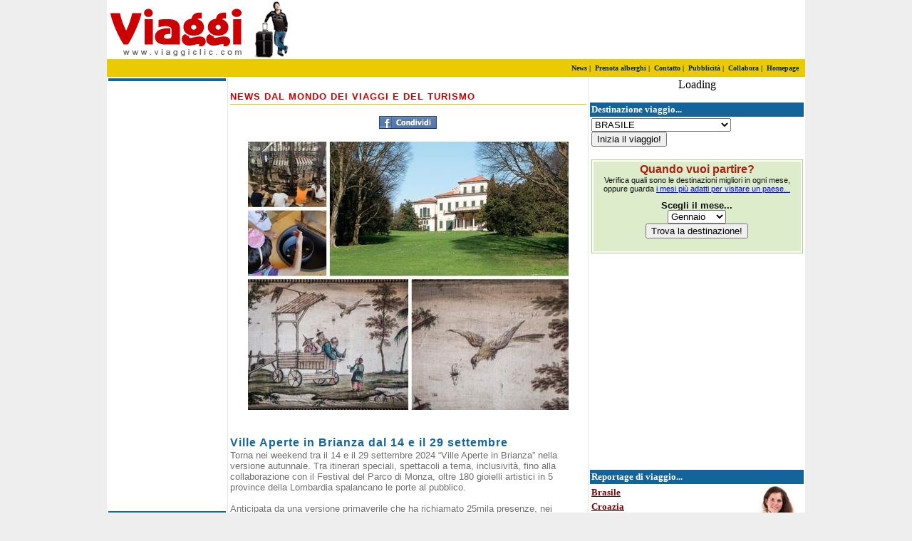

--- FILE ---
content_type: text/html; charset=iso-8859-1
request_url: https://www.viaggiclic.com/news_articolo.lasso?code=2024062112274161625640
body_size: 37628
content:

<html>
<head>
<link rel="stylesheet" href="/css/stili.css" type="text/css">
<title>Ville Aperte in Brianza dal 14 e il 29 settembre- News su Viaggiclic.com</title>
<META  name="description"  content="">
<link rel="alternate" media="only screen and (max-width: 640px)" href="http://m.viaggiclic.com/news/detail/?code=2024062112274161625640" />



<script type="text/javascript">
<!--
function popup(url,width,height,resize,status,scroll) {
	searchWin = window.open(url, '', 'resizable='+resize+',width='+width+',height='+height+',status='+status+',scrollbars='+scroll+',toolbar=0');
	}
//-->
</script>



<!-- Google tag (gtag.js) -->
<script async src="https://www.googletagmanager.com/gtag/js?id=G-PBJN0TENMC"></script>
<script>
  window.dataLayer = window.dataLayer || [];
  function gtag(){dataLayer.push(arguments);}
  gtag('js', new Date());

  gtag('config', 'G-PBJN0TENMC');
</script>

<script async src="https://pagead2.googlesyndication.com/pagead/js/adsbygoogle.js"></script>
<script>
     (adsbygoogle = window.adsbygoogle || []).push({
          google_ad_client: "ca-pub-8321898425672450",
          enable_page_level_ads: true
     });
</script>
</head>
<BODY BGCOLOR="#FFFFFF" LEFTMARGIN="0" TOPMARGIN="5" MARGINWIDTH="0" MARGINHEIGHT="0" TEXT="#000000" LINK="#000066" ALINK="#000066" VLINK="#000066" >
<script type="text/javascript">
window.google_analytics_uacct = "UA-2765216-10";
</script>
<center>

<table border="0" width="980" cellspacing="0" cellpadding="1" bgcolor="#FFFFFF">
<tr><td align="left" valign="bottom" width="305">
<a href="/"><img src="/immagini/logo_viaggiclic.gif" alt="www.viaggiclic.com" width="301" height="81" hspace="0" vspace="0" border="0" align="bottom"></a>
</td><td align="right" valign="middle" width="520">

<script async src="https://pagead2.googlesyndication.com/pagead/js/adsbygoogle.js"></script>
<!-- clic_viaggi 468x60, header -->
<ins class="adsbygoogle"
     style="display:inline-block;width:468px;height:60px"
     data-ad-client="ca-pub-8321898425672450"
     data-ad-slot="7980209098"></ins>
<script>
(adsbygoogle = window.adsbygoogle || []).push({});
</script>

</td></tr>
</table>

<table border="0" width="980" cellspacing="0" cellpadding="3" bgcolor="#FFFFFF">
<tr><td align="right" valign="middle" colspan="2" bgcolor="#eaca00" height="25">
<font class="menu_top">
<a href="/news.lasso" class="menu_top">News</a> |&nbsp;
<a href="/hotel/" class="menu_top" target="_blank">Prenota alberghi</a> |&nbsp;
<!-- 
<a href="/organizza_viaggio.lasso" class="menu_top">Organizza il tuo viaggio</a> |&nbsp;

<a href="/links.lasso" class="menu_top">Links</a> |&nbsp; 

<a href="javascript:popup('/contatto/contatto.lasso?origine=menu', 510, 450, 'no', 'no', 'no')"  class="menu_top">Contatto</a>
 -->
 
 <a href="mailto:redazione@golem100.com?subject=Contatto da viaggiClic" class="menu_top">Contatto</a>
 
 |&nbsp;
<a href="http://www.golem100.com/pubblicita.lasso?code=2009122415181813433581" class="menu_top" target="_blank">Pubblicit&agrave;</a> |&nbsp;
<a href="/collabora.lasso" class="menu_top">Collabora</a> |&nbsp;
<a href="/" class="menu_top">Homepage</a> &nbsp;</font>
</td></tr>
</table>
<table border="0" width="980" cellspacing="0" cellpadding="2" bgcolor="#FFFFFF">

<tr><td align="center" valign="top" width="180">


<p>
<table width="100%" align="center" cellpadding="2" cellspacing="0">
<tr><td bgcolor="#14649b" colspan="2">
<font class="titolo_banda_menu"></font>

</td></tr>
<tr><td align="left" valign="top">

<script async src="https://pagead2.googlesyndication.com/pagead/js/adsbygoogle.js"></script>
<!-- clic_viaggi 160x600 -->
<ins class="adsbygoogle"
     style="display:inline-block;width:160px;height:600px"
     data-ad-client="ca-pub-8321898425672450"
     data-ad-slot="5379587172"></ins>
<script>
(adsbygoogle = window.adsbygoogle || []).push({});
</script>
</div>



</td></tr></table>
<table width="100%" align="center" cellpadding="2" cellspacing="0">
<tr><td bgcolor="#14649b" colspan="2"><font class="titolo_banda_menu">NEWS VIAGGI</font>
</td></tr>
<tr><td align="left" valign="top">






<a href="news_articolo.lasso?code=2024120311004866968073"  class="news_titolino_home">Eventi invernali in Val d&#39;Ega in Trentino Alto Adige</a><br>
 <a href="news_articolo.lasso?code=2024120311004866968073" class="news_data_leggi"><b>Leggi la notizia...</b></a></font>

<br><br>





<a href="news_articolo.lasso?code=2024100812464844015520"  class="news_titolino_home">Halloween 2024 nei Castelli tra Parma, Piacenza e Reggio Emilia</a><br>
 <a href="news_articolo.lasso?code=2024100812464844015520" class="news_data_leggi"><b>Leggi la notizia...</b></a></font>

<br><br>





<a href="news_articolo.lasso?code=2024100211523273766439"  class="news_titolino_home">Dolomiti in autunno tante attivit&#224; gratuite</a><br>
 <a href="news_articolo.lasso?code=2024100211523273766439" class="news_data_leggi"><b>Leggi la notizia...</b></a></font>

<br><br>





<a href="news_articolo.lasso?code=2024062112274161625640"  class="news_titolino_home">Ville Aperte in Brianza dal 14 e il 29 settembre</a><br>
 <a href="news_articolo.lasso?code=2024062112274161625640" class="news_data_leggi"><b>Leggi la notizia...</b></a></font>

<br><br>





<a href="news_articolo.lasso?code=2024061209462531416363"  class="news_titolino_home">Val d’Ega cosa fare ed escursioni 2024</a><br>
 <a href="news_articolo.lasso?code=2024061209462531416363" class="news_data_leggi"><b>Leggi la notizia...</b></a></font>

<br><br>





<a href="news_articolo.lasso?code=2024031911255767680608"  class="news_titolino_home">Istria a Pasqua: tanti eventi dalle citt&#224; costiere al magnifico entroterra</a><br>
 <a href="news_articolo.lasso?code=2024031911255767680608" class="news_data_leggi"><b>Leggi la notizia...</b></a></font>

<br><br>





<a href="news_articolo.lasso?code=2024031911135287952006"  class="news_titolino_home">Parma meta del cicloturismo, Granfondo 27-28 aprile 2024, occasione per sperimentare i tanti e variegati percorsi su 2 ruote</a><br>
 <a href="news_articolo.lasso?code=2024031911135287952006" class="news_data_leggi"><b>Leggi la notizia...</b></a></font>

<br><br>





<a href="news_articolo.lasso?code=2023120610093668805964"  class="news_titolino_home">Mercatini di Natale nel mondo, dalle capitali europee fino al mare di Cuba</a><br>
 <a href="news_articolo.lasso?code=2023120610093668805964" class="news_data_leggi"><b>Leggi la notizia...</b></a></font>

<br><br>





<a href="news_articolo.lasso?code=2023042611393526564897"  class="news_titolino_home">Dalla montagna al mare... in bicicletta! Alla scoperta della natura e di scorci inaspettati</a><br>
 <a href="news_articolo.lasso?code=2023042611393526564897" class="news_data_leggi"><b>Leggi la notizia...</b></a></font>

<br><br>





<a href="news_articolo.lasso?code=2023042011182564311754"  class="news_titolino_home">I Frutti del Castello - Castello di Paderna a Pontenure (PC) a maggio</a><br>
 <a href="news_articolo.lasso?code=2023042011182564311754" class="news_data_leggi"><b>Leggi la notizia...</b></a></font>

<br><br>




</td></tr>
<tr><td align="right" valign="top">
<hr size="1">
<a href="news.lasso" class="news_data_leggi"><b>Tutte le notizie...</b></a>
<hr size="1">
</td></tr></table>

</td><td align="center" valign="top" width="550" class="filo_body">


<!-- body -->

<div id="cse" style="width:100%;"></div>

<script type="text/javascript">
if (screen.width <= 699) {
document.location = "http://m.viaggiclic.com/news/detail/?code=2024062112274161625640";
}
</script>






<br>
<div class="div_articolo">



<div class="banda_tit_pagina"><FONT class="news_titolo_detail">NEWS DAL MONDO DEI VIAGGI E DEL TURISMO</font></div>
</p>



<center><a href="http://www.golem100.com/fb/redir.lasso?fbpage=http%3a%2f%2fwww.viaggiclic.com%2fnews_articolo.lasso%3fcode%3d2024062112274161625640"  target="_blank" rel="nofollow"><img src="http://www.golem100.com/immagini/bottone_condividi_fb.jpg" border="0"></a></center>
<br>


<center><img src="/immagini/immagini_cms/2024062112274161625640_1.jpeg" border="0"></center><br><br>



<Font  class="news_titolino">Ville Aperte in Brianza dal 14 e il 29 settembre</font><br>


<font class="news_testo">






Torna nei weekend tra il 14 e il 29 settembre 2024 “Ville Aperte in Brianza” nella versione autunnale. Tra itinerari speciali, spettacoli a tema, inclusivit&#224;, fino alla collaborazione  con il Festival del Parco di Monza, oltre 180 gioielli artistici in 5 province della Lombardia spalancano le porte al pubblico.<br /><br />Anticipata da una versione primaverile che ha richiamato 25mila presenze, nei weekend dal 14 al 29 settembre 2024 torna l’edizione d’Autunno di “Ville Aperte in Brianza”, ancora pi&#249; ricca di proposte, sorprese, nuove esperienze artistiche, coinvolgendo oltre 180 beni, 85 partner (tra pubblici e privati) e 5 province lombarde: Monza e Brianza, Citt&#224; Metropolitana di Milano, Lecco, Como e Varese. “Trame di bellezza” &#232; il leit motiv di quest’anno: protagoniste non solo le “ville di delizia” - le dimore di pregio costruite dal XVI al XIX secolo dalle famiglie nobiliari milanesi che in Brianza trascorrevano periodi di vacanza dedicandosi ad attivit&#224; di svago - ma anche tutto quanto le circonda, musei, edifici religiosi, vie d’acqua, parchi, autentiche opere d’arte industriali, piccoli borghi e tanti altri siti culturali ricchi di bellezze nascoste. Molteplici gli eventi proposti nell’edizione autunnale.<br /><br />Come “700 Marco Polo”: in occasione delle celebrazioni dei 700 anni dalla morte di Marco Polo, la Provincia MB promuove attivit&#224; dedicate ai temi della scoperta, del nuovo, all’incontro con l’Oriente, con laboratori educativi-didattici per bambini e famiglie. Inoltre, speciali visite ed eventi dedicati alle mode e tradizioni della Cina, dallo stile dell’oggettistica e arredo nelle ville di delizia, ma anche al ruolo che ebbe l’importazione del baco da seta nell’attivit&#224; contadina nel territorio brianzolo. <br />Proposti anche speciali itinerari tra storia, natura e arte tra le ville di delizia a cura delle associazioni di guide turistiche abilitate. Con l’Associazione Cammino di Sant’Agostino si percorrer&#224; una tratta lecchese del “Fiore della Rosa”, parte dell’intero Cammino; inoltre, un itinerario in bicicletta permetter&#224; di ammirare la bellezza dei paesaggi lacustri e della biodiversit&#224;, “vedute” che saranno esposte in una mostra dedicata ai paesaggi dipinti dai coniugi Federico e Carolina Lose nel corso di un viaggio in Brianza nei primi dell’Ottocento. <br /><br />“Ville aperte in Brianza” &#232; anche ville accessibili e sar&#224; riproposto il progetto Senso Comune dove a fare da guide saranno alcune persone diversamente abili, che illustreranno le bellezze di ville e palazzi. Infine, l’edizione autunnale vedr&#224; ancora una volta la collaborazione con il “Festival del Parco di Monza” con una serie di iniziative dedicate all’ecosostenibilit&#224;, all’architettura del paesaggio, insieme a visite guidate alle ville di delizia all’interno del Parco, itinerari storici dalla citt&#224; al parco e itinerari naturalistici, insieme ad attivit&#224; per bambini per sensibilizzarli alla tutela dell’ambiente. E poi ancora tante altre novit&#224;.<br /><br />Il costo del biglietto &#232; di 5 euro a persona, con eccezioni e sconti in base ai singoli beni.




<br><br>
 
 
<font class="news_testo">


 
Fonte: 
<a href="http://www.villeaperte.info" target="_blank" class="news_testo">Per info: Ville aperte</a><p>
 </font>
 
<font class="news_data_leggi">notizia del 21.06.2024</font>














<hr size="1">

</font>
</div>
<p align="right">
<b><a href="news.lasso" class="news_continua">Tutte le notizie -&gt;</a></b> &nbsp; &nbsp; 
</p>
<br><br>







</td><td align="center" valign="top" width="250">

<div id="cse-search-form" style="width: 100%;">Loading</div>
<script src="//www.google.com/jsapi" type="text/javascript"></script>
<script type="text/javascript"> 
  google.load('search', '1', {language : 'it'});
  google.setOnLoadCallback(function() {
    var customSearchControl = new google.search.CustomSearchControl('010092895442328392833:WMX-943482219');
    customSearchControl.setResultSetSize(google.search.Search.LARGE_RESULTSET);
    var options = new google.search.DrawOptions();
    options.setSearchFormRoot('cse-search-form');
    customSearchControl.draw('cse', options);
  }, true);
</script>
<link rel="stylesheet" href="//www.google.com/cse/style/look/default.css" type="text/css" />
<style type="text/css">
  .gsc-control-cse {
    font-family: Arial, sans-serif;
    border-color: #FFFFFF;
    background-color: #FFFFFF;
  }
  input.gsc-input {
    border-color: #BCCDF0;
  }
  input.gsc-search-button {
    border-color: #CECECE;
    background-color: #E9E9E9;
  }
  .gsc-tabHeader.gsc-tabhInactive {
    border-color: #E9E9E9;
    background-color: #E9E9E9;
  }
  .gsc-tabHeader.gsc-tabhActive {
    border-top-color: #FF9900;
    border-left-color: #E9E9E9;
    border-right-color: #E9E9E9;
    background-color: #FFFFFF;
  }
  .gsc-tabsArea {
    border-color: #E9E9E9;
  }
  .gsc-webResult.gsc-result,
  .gsc-results .gsc-imageResult {
    border-color: #FFFFFF;
    background-color: #FFFFFF;
  }
  .gsc-webResult.gsc-result:hover,
  .gsc-imageResult:hover {
    border-color: #FFFFFF;
    background-color: #FFFFFF;
  }
  .gs-webResult.gs-result a.gs-title:link,
  .gs-webResult.gs-result a.gs-title:link b,
  .gs-imageResult a.gs-title:link,
  .gs-imageResult a.gs-title:link b {
    color: #0000CC;
  }
  .gs-webResult.gs-result a.gs-title:visited,
  .gs-webResult.gs-result a.gs-title:visited b,
  .gs-imageResult a.gs-title:visited,
  .gs-imageResult a.gs-title:visited b {
    color: #0000CC;
  }
  .gs-webResult.gs-result a.gs-title:hover,
  .gs-webResult.gs-result a.gs-title:hover b,
  .gs-imageResult a.gs-title:hover,
  .gs-imageResult a.gs-title:hover b {
    color: #0000CC;
  }
  .gs-webResult.gs-result a.gs-title:active,
  .gs-webResult.gs-result a.gs-title:active b,
  .gs-imageResult a.gs-title:active,
  .gs-imageResult a.gs-title:active b {
    color: #0000CC;
  }
  .gsc-cursor-page {
    color: #0000CC;
  }
  a.gsc-trailing-more-results:link {
    color: #0000CC;
  }
  .gs-webResult .gs-snippet,
  .gs-imageResult .gs-snippet {
    color: #000000;
  }
  .gs-webResult div.gs-visibleUrl,
  .gs-imageResult div.gs-visibleUrl {
    color: #008000;
  }
  .gs-webResult div.gs-visibleUrl-short {
    color: #008000;
  }
  .gs-webResult div.gs-visibleUrl-short {
    display: none;
  }
  .gs-webResult div.gs-visibleUrl-long {
    display: block;
  }
  .gsc-cursor-box {
    border-color: #FFFFFF;
  }
  .gsc-results .gsc-cursor-box .gsc-cursor-page {
    border-color: #E9E9E9;
    background-color: #FFFFFF;
    color: #0000CC;
  }
  .gsc-results .gsc-cursor-box .gsc-cursor-current-page {
    border-color: #FF9900;
    background-color: #FFFFFF;
    color: #0000CC;
  }
  .gs-promotion {
    border-color: #336699;
    background-color: #FFFFFF;
  }
  .gs-promotion a.gs-title:link,
  .gs-promotion a.gs-title:link *,
  .gs-promotion .gs-snippet a:link {
    color: #0000CC;
  }
  .gs-promotion a.gs-title:visited,
  .gs-promotion a.gs-title:visited *,
  .gs-promotion .gs-snippet a:visited {
    color: #0000CC;
  }
  .gs-promotion a.gs-title:hover,
  .gs-promotion a.gs-title:hover *,
  .gs-promotion .gs-snippet a:hover {
    color: #0000CC;
  }
  .gs-promotion a.gs-title:active,
  .gs-promotion a.gs-title:active *,
  .gs-promotion .gs-snippet a:active {
    color: #0000CC;
  }
  .gs-promotion .gs-snippet,
  .gs-promotion .gs-title .gs-promotion-title-right,
  .gs-promotion .gs-title .gs-promotion-title-right *  {
    color: #000000;
  }
  .gs-promotion .gs-visibleUrl,
  .gs-promotion .gs-visibleUrl-short {
    color: #008000;
  }
</style>


<p>


<table width="100%" align="center" cellpadding="2" cellspacing="0">
<tr><td bgcolor="#14649b" colspan="2"><font class="titolo_banda_menu">Destinazione viaggio...</font>
</td></tr>
<tr><td align="left" valign="top">
<form method=post action="viaggio.lasso">
<select name="dest">





<option value="nazione_Brasile">BRASILE




<option value="Amazzonia">Amazzonia

<option value="Brasilia">Brasilia

<option value="Fortaleza">Fortaleza

<option value="Jaboticabal">Jaboticabal

<option value="Recife">Recife

<option value="Rio%20de%20Janeiro">Rio de Janeiro

<option value="Salvador%20de%20Bahia">Salvador de Bahia

<option value="San%20Paolo">San Paolo

<option>


<option value="nazione_Croazia">CROAZIA




<option value="Isola%20di%20Krk,%20Veglia">Isola di Krk, Veglia

<option value="Supetar,%20Isola%20di%20Brac,%20Brazza">Supetar, Isola di Brac, Brazza

<option>


<option value="nazione_Egitto">EGITTO




<option value="Berenice">Berenice

<option value="Hurghada">Hurghada

<option value="Marsa%20Alam">Marsa Alam

<option value="Marsa%20Matruh">Marsa Matruh

<option value="Sharm%20el-Sheikh">Sharm el-Sheikh

<option value="Taba">Taba

<option>


<option value="nazione_Francia">FRANCIA




<option value="Aigues-Mortes">Aigues-Mortes

<option value="Aix-en-Provence">Aix-en-Provence

<option value="Ajaccio">Ajaccio

<option value="Albi">Albi

<option value="Alsazia">Alsazia

<option value="Annecy">Annecy

<option value="Antibes">Antibes

<option value="Arles">Arles

<option value="Arras">Arras

<option value="Auvergne">Auvergne

<option value="Auxerre">Auxerre

<option value="Avignone">Avignone

<option value="Bergerac">Bergerac

<option value="Biarritz">Biarritz

<option value="Bordeaux">Bordeaux

<option value="Borgogna">Borgogna

<option value="Bourg-en-Bresse">Bourg-en-Bresse

<option value="Bourges">Bourges

<option value="Bretagna">Bretagna

<option value="Camargue">Camargue

<option value="Cannes">Cannes

<option value="Carcassonne">Carcassonne

<option value="Castelli%20della%20Loira">Castelli della Loira

<option value="Chartres,%20Notre%20Dame">Chartres, Notre Dame

<option value="Clermont%20Ferrand">Clermont Ferrand

<option value="Colmar">Colmar

<option value="Digione">Digione

<option value="Dune%20di%20Pilat">Dune di Pilat

<option value="Eze">Eze

<option value="Fontainebleau">Fontainebleau

<option value="Grasse">Grasse

<option value="Languedoc-Roussillon">Languedoc-Roussillon

<option value="Le%20Puy-en-Velay">Le Puy-en-Velay

<option value="Les%20Baux-de-Provence">Les Baux-de-Provence

<option value="Les%20Saintes%20Maries%20de%20la%20Mer">Les Saintes Maries de la Mer

<option value="Lille">Lille

<option value="Lione">Lione

<option value="Lourdes">Lourdes

<option value="Macon">Macon

<option value="Marsiglia">Marsiglia

<option value="Mentone">Mentone

<option value="Monaco,%20Monte%20Carlo">Monaco, Monte Carlo

<option value="Montpellier">Montpellier

<option value="Moulins,%20Allier">Moulins, Allier

<option value="Nimes">Nimes

<option value="Nizza">Nizza

<option value="Normandia">Normandia

<option value="Obernai">Obernai

<option value="Orange">Orange

<option value="Paray-le-Monial">Paray-le-Monial

<option value="Parigi">Parigi

<option value="Pau">Pau

<option value="Pont%20du%20Gard">Pont du Gard

<option value="Porquerolles">Porquerolles

<option value="Port-Cros">Port-Cros

<option value="Provenza">Provenza

<option value="Reims">Reims

<option value="Riquewihr">Riquewihr

<option value="Rocamadour">Rocamadour

<option value="Saint%20Paul%20De%20Vence">Saint Paul De Vence

<option value="Saint%20Tropez">Saint Tropez

<option value="Saint-Emilion">Saint-Emilion

<option value="Saint-Etienne">Saint-Etienne

<option value="Sarlat">Sarlat

<option value="Strasburgo">Strasburgo

<option value="Thoronet">Thoronet

<option value="Tours">Tours

<option value="Valbonne">Valbonne

<option value="Valle%20della%20Loira">Valle della Loira

<option value="Vence">Vence

<option value="Verdun">Verdun

<option value="Versailles">Versailles

<option value="Vichy">Vichy

<option>


<option value="nazione_Germania">GERMANIA




<option value="Berlino">Berlino

<option value="Friburgo">Friburgo

<option value="Monaco%20di%20Baviera">Monaco di Baviera

<option>


<option value="nazione_Grecia">GRECIA




<option value="Atene">Atene

<option value="Corf%F9">Corf&#249;

<option value="Corf%F9,%20Isole%20Diapontie">Corf&#249;, Isole Diapontie

<option value="Fira,%20Santorini">Fira, Santorini

<option value="Mykonos">Mykonos

<option value="Salonicco">Salonicco

<option value="Skiathos">Skiathos

<option>


<option value="nazione_Irlanda">IRLANDA




<option value="Cahir">Cahir

<option value="Cliffs%20of%20Moher">Cliffs of Moher

<option value="Dublino">Dublino

<option value="Galway">Galway

<option value="Isole%20Aran">Isole Aran

<option value="Penisola%20di%20Dingle">Penisola di Dingle

<option value="Ring%20of%20Kerry">Ring of Kerry

<option value="Trim">Trim

<option>


<option value="nazione_Italia">ITALIA




<option value="Abetone">Abetone

<option value="Adamello%20Ski">Adamello Ski

<option value="Alassio">Alassio

<option value="Amalfi">Amalfi

<option value="Andes">Andes

<option value="Assisi">Assisi

<option value="Bressanone">Bressanone

<option value="Candelo">Candelo

<option value="Capri">Capri

<option value="Caulonia">Caulonia

<option value="Firenze">Firenze

<option value="Fontecchio">Fontecchio

<option value="Genova">Genova

<option value="Lecce">Lecce

<option value="Lucca">Lucca

<option value="Mammola">Mammola

<option value="Marciana%20Marina">Marciana Marina

<option value="Milano">Milano

<option value="Montalcino">Montalcino

<option value="Monterosa%20Ski">Monterosa Ski

<option value="Napoli">Napoli

<option value="Nard%F2">Nard&#242;

<option value="Oltrepo%20Pavese">Oltrepo Pavese

<option value="Pienza">Pienza

<option value="Porto%20Recanati">Porto Recanati

<option value="Ravenna">Ravenna

<option value="Rimini">Rimini

<option value="Roma">Roma

<option value="San%20Gimignano">San Gimignano

<option value="Siena">Siena

<option value="Spoleto">Spoleto

<option value="Spoltore">Spoltore

<option value="Torino">Torino

<option value="Trevico">Trevico

<option value="Treviso">Treviso

<option value="Venezia">Venezia

<option value="Vittorio%20Veneto">Vittorio Veneto

<option>


<option value="nazione_Marocco">MAROCCO




<option value="Agadir">Agadir

<option value="Ait%20Benhaddou">Ait Benhaddou

<option value="Atlas">Atlas

<option value="Essaouira">Essaouira

<option value="F%E8s">F&#232;s

<option value="Kela%E0%20M'Gouna">Kela&#224; M&#39;Gouna

<option value="Marrakech">Marrakech

<option value="Merzouga">Merzouga

<option value="Rabat">Rabat

<option>


<option value="nazione_Norvegia">NORVEGIA




<option value="Oslo">Oslo

<option>


<option value="nazione_Olanda">OLANDA




<option value="Amsterdam">Amsterdam

<option>


<option value="nazione_Portogallo">PORTOGALLO




<option value="Algarve">Algarve

<option value="Lisbona">Lisbona

<option value="Porto">Porto

<option>


<option value="nazione_Regno Unito">REGNO UNITO




<option value="Edimburgo">Edimburgo

<option value="Londra">Londra

<option>


<option value="nazione_Repubblica Ceca">REPUBBLICA CECA




<option value="Praga">Praga

<option value="T%E1bor">T&#225;bor

<option>


<option value="nazione_Repubblica Dominicana">REPUBBLICA DOMINICANA




<option value="Repubblica%20Dominicana">Repubblica Dominicana

<option>


<option value="nazione_Spagna">SPAGNA




<option value="Barcellona">Barcellona

<option value="Bilbao">Bilbao

<option value="Formentera">Formentera

<option value="Fuerteventura">Fuerteventura

<option value="Ibiza">Ibiza

<option value="Madrid">Madrid

<option value="Pamplona">Pamplona

<option value="San%20Sebastian">San Sebastian

<option value="Santander">Santander

<option value="Santiago%20di%20Compostela">Santiago di Compostela

<option value="Saragozza">Saragozza

<option value="Siviglia">Siviglia

<option value="Tarragona">Tarragona

<option value="Toledo">Toledo

<option value="Valencia">Valencia

<option>


<option value="nazione_Svizzera">SVIZZERA




<option value="Bellinzona%20e%20Alto%20Ticino">Bellinzona e Alto Ticino

<option value="Lago%20di%20Lugano">Lago di Lugano

<option value="Lago%20Maggiore">Lago Maggiore

<option value="Valle%20Riviera">Valle Riviera

<option>


<option value="nazione_Usa">USA




<option value="New%20York">New York

<option>


</select><br>
<input type=submit value="Inizia il viaggio!">
</form>
</td></tr></table>

<table border="0" width="99%" cellspacing="2" cellpadding="2"  class="filo_tabdx">
<tr><td bgcolor="#ddedcc" align="center"><font size="3" color="#ac1f0c" face="verdana, arial"><b>Quando vuoi partire?</b></font><br>

<font class="testobox">Verifica quali sono le destinazioni migliori in ogni mese,  oppure guarda <a href="/dove_vado_in_vacanza.lasso" class="testobox">i mesi pi&ugrave;  adatti per visitare un paese...</a>


<!-- Quali destinazioni sono pi&ugrave; adatte a essere visitate in un certo periodo dell'anno?  Scoprilo scegli il mese che ti interessa o guarda i...<br> <a href="/dove_vado_in_vacanza.lasso" class="testo">mesi pi&ugrave; adatti per visitare ogni paese</a><br> --><br><br>
<b><big>Scegli il mese...</big></b></font>
<form method=post action="/dove_vado_in_vacanza.lasso">
<select name="mese">
<option value="01">Gennaio</option>
<option value="02">Febbraio</option>
<option value="03">Marzo</option>
<option value="04">Aprile</option>
<option value="05">Maggio</option>
<option value="06">Giugno</option>
<option value="07">Luglio</option>
<option value="08">Agosto</option>
<option value="09">Settembre</option>
<option value="10">Ottobre</option>
<option value="11">Novembre</option>
<option value="12">Dicembre</option>
</select><br>
<input type=submit value="Trova la destinazione!">
</form>
</td></tr></table>


<!-- <br><br>
 <a href="http://www.golem100.com/ads/ibiza-appartamenti/" target="_blank" rel="nofollow"><img src="http://www.golem100.com/ads/ibiza-appartamenti/banner/336x280.jpg"  width="240" border="0"></a><br>
 -->

<br><br>
<script async src="https://pagead2.googlesyndication.com/pagead/js/adsbygoogle.js"></script>
<!-- clic_viaggi 300x250 -->
<ins class="adsbygoogle"
     style="display:inline-block;width:300px;height:250px"
     data-ad-client="ca-pub-8321898425672450"
     data-ad-slot="6771779644"></ins>
<script>
(adsbygoogle = window.adsbygoogle || []).push({});
</script>

<br><br>

<table width="100%" align="center" cellpadding="2" cellspacing="0">
<tr><td bgcolor="#14649b" colspan="2"><font class="titolo_banda_menu">Reportage di viaggio...</font>
</td></tr>
<tr><td align="left" valign="top">
<img src="/immagini/viaggiatrice.jpg" alt="Reportage di viaggio"  height="280" hspace="0" vspace="0" border="0" align="right">





<a href="/nazione.lasso?dest=Brasile" class="testo_menu_dx_paesi">Brasile</a><br>




<a href="/nazione.lasso?dest=Croazia" class="testo_menu_dx_paesi">Croazia</a><br>




<a href="/nazione.lasso?dest=Egitto" class="testo_menu_dx_paesi">Egitto</a><br>




<a href="/nazione.lasso?dest=Francia" class="testo_menu_dx_paesi">Francia</a><br>




<a href="/nazione.lasso?dest=Germania" class="testo_menu_dx_paesi">Germania</a><br>




<a href="/nazione.lasso?dest=Grecia" class="testo_menu_dx_paesi">Grecia</a><br>




<a href="/nazione.lasso?dest=Irlanda" class="testo_menu_dx_paesi">Irlanda</a><br>




<a href="/nazione.lasso?dest=Italia" class="testo_menu_dx_paesi">Italia</a><br>




<a href="/nazione.lasso?dest=Marocco" class="testo_menu_dx_paesi">Marocco</a><br>




<a href="/nazione.lasso?dest=Norvegia" class="testo_menu_dx_paesi">Norvegia</a><br>




<a href="/nazione.lasso?dest=Olanda" class="testo_menu_dx_paesi">Olanda</a><br>




<a href="/nazione.lasso?dest=Portogallo" class="testo_menu_dx_paesi">Portogallo</a><br>




<a href="/nazione.lasso?dest=Regno Unito" class="testo_menu_dx_paesi">Regno Unito</a><br>




<a href="/nazione.lasso?dest=Repubblica Ceca" class="testo_menu_dx_paesi">Repubblica Ceca</a><br>




<a href="/nazione.lasso?dest=Repubblica Dominicana" class="testo_menu_dx_paesi">Repubblica Dominicana</a><br>




<a href="/nazione.lasso?dest=Spagna" class="testo_menu_dx_paesi">Spagna</a><br>




<a href="/nazione.lasso?dest=Svizzera" class="testo_menu_dx_paesi">Svizzera</a><br>




<a href="/nazione.lasso?dest=Usa" class="testo_menu_dx_paesi">Usa</a><br>



<br></td></tr></table>


<table width="100%" align="center" cellpadding="2" cellspacing="0">
<tr><td bgcolor="#14649b" colspan="2"><font class="titolo_banda_menu">Schede delle nazioni...</font>
</td></tr>
<tr><td align="left" valign="top">

<form method=post action="/nazione.lasso">
<select name="id">






<option value="355" >Afghanistan

<option value="356" >Albania

<option value="357" >Algeria

<option value="358" >Andorra

<option value="359" >Angola

<option value="360" >Antigua e Barbuda

<option value="361" >Antille Olandesi

<option value="362" >Arabia Saudita

<option value="363" >Argentina

<option value="364" >Armenia

<option value="366" >Australia

<option value="365" >Austria

<option value="367" >Azerbaijan

<option value="368" >Bahamas

<option value="370" >Bahrein

<option value="369" >Bangladesh

<option value="371" >Barbados

<option value="372" >Belgio

<option value="373" >Belize

<option value="374" >Benin

<option value="375" >Bermuda

<option value="376" >Bhutan

<option value="377" >Bielorussia

<option value="378" >Bolivia

<option value="379" >Botswana

<option value="380" >Brasile

<option value="381" >Brunei

<option value="382" >Bulgaria

<option value="383" >Burkina Faso

<option value="384" >Burundi

<option value="385" >Cambogia

<option value="386" >Camerun

<option value="387" >Canada

<option value="388" >Capo Verde

<option value="389" >Ciad

<option value="390" >Cile

<option value="391" >Cina

<option value="392" >Cipro

<option value="393" >Colombia

<option value="394" >Comore

<option value="395" >Congo

<option value="396" >Corea del Nord

<option value="397" >Corea del Sud

<option value="398" >Costa d&#39;Avorio

<option value="399" >Costa Rica

<option value="400" >Croazia

<option value="401" >Cuba

<option value="402" >Danimarca

<option value="403" >Ecuador

<option value="404" >Egitto

<option value="405" >El Salvador

<option value="406" >Emirati Arabi Uniti

<option value="407" >Eritrea

<option value="408" >Estonia

<option value="409" >Etiopia

<option value="410" >Filippine

<option value="411" >Finlandia

<option value="412" >Francia

<option value="413" >Gabon

<option value="414" >Gambia

<option value="415" >Georgia

<option value="416" >Germania

<option value="417" >Ghana

<option value="418" >Giamaica

<option value="419" >Giappone

<option value="420" >Gibuti

<option value="421" >Giordania

<option value="422" >Grecia

<option value="423" >Groenlandia

<option value="424" >Guadalupa

<option value="425" >Guatemala

<option value="426" >Guinea

<option value="427" >Guinea Bissau

<option value="428" >Guinea Equatoriale

<option value="429" >Guyana

<option value="430" >Guyana Francese

<option value="432" >Haiti

<option value="433" >Honduras

<option value="431" >Hong Kong

<option value="434" >India

<option value="435" >Indonesia

<option value="437" >Iran

<option value="438" >Iraq

<option value="439" >Irlanda

<option value="440" >Islanda

<option value="441" >Isola di Christmas

<option value="442" >Isola Norfolk

<option value="444" >Isole Cayman

<option value="443" >Isole Cook

<option value="445" >Isole Faeroer

<option value="446" >Isole Fiji

<option value="447" >Isole Vergini (UK)

<option value="448" >Isole Vergini (USA)

<option value="449" >Israele

<option value="450" >Italia

<option value="451" >Kazakistan

<option value="452" >Kenya

<option value="453" >Kirghistan

<option value="454" >Kuwait

<option value="455" >Laos

<option value="456" >Lesotho

<option value="457" >Lettonia

<option value="458" >Libano

<option value="459" >Liberia

<option value="460" >Libia

<option value="461" >Liechtenstein

<option value="462" >Lituania

<option value="463" >Lussemburgo

<option value="464" >Macao

<option value="465" >Macedonia

<option value="466" >Madagascar

<option value="468" >Malawi

<option value="467" >Malaysia

<option value="469" >Mali

<option value="470" >Malta

<option value="472" >Marocco

<option value="471" >Martinica

<option value="473" >Mauritania

<option value="474" >Mauritius

<option value="475" >Messico

<option value="476" >Micronesia

<option value="477" >Moldova

<option value="478" >Monaco

<option value="479" >Mongolia

<option value="480" >Montenegro

<option value="481" >Mozambico

<option value="482" >Myanmar

<option value="483" >Namibia

<option value="484" >Nepal

<option value="485" >Nicaragua

<option value="486" >Niger

<option value="487" >Nigeria

<option value="488" >Norvegia

<option value="489" >Nuova Zelanda

<option value="490" >Olanda

<option value="491" >Oman

<option value="492" >Pakistan

<option value="493" >Panama

<option value="494" >Papua

<option value="495" >Paraguay

<option value="496" >Per&#249;

<option value="497" >Polinesia

<option value="498" >Polonia

<option value="500" >Porto Rico

<option value="499" >Portogallo

<option value="501" >Qatar

<option value="436" >Regno Unito

<option value="504" >Repubblica Ceca

<option value="502" >Repubblica Centrafricana

<option value="503" >Repubblica Dominicana

<option value="505" >Romania

<option value="506" >Ruanda

<option value="507" >Russia

<option value="508" >Saint Martin

<option value="509" >San Marino

<option value="510" >Senegal

<option value="511" >Serbia

<option value="512" >Seychelles

<option value="513" >Sierra Leone

<option value="514" >Singapore

<option value="515" >Siria

<option value="516" >Slovacchia

<option value="517" >Slovenia

<option value="518" >Somalia

<option value="519" >Spagna

<option value="520" >Sri Lanka

<option value="521" >Sud Africa

<option value="522" >Sudan

<option value="523" >Suriname

<option value="524" >Svezia

<option value="525" >Svizzera

<option value="526" >Swaziland

<option value="527" >Tagikistan

<option value="528" >Taiwan

<option value="529" >Tanzania

<option value="530" >Thailandia

<option value="531" >Togo

<option value="532" >Tonga

<option value="533" >Tunisia

<option value="534" >Turchia

<option value="535" >Turkmenistan

<option value="536" >Ucraina

<option value="537" >Uganda

<option value="538" >Ungheria

<option value="539" >Uruguay

<option value="540" >Usa

<option value="541" >Uzbekistan

<option value="542" >Venezuela

<option value="543" >Vietnam

<option value="544" >Yemen

<option value="545" >Zambia

<option value="546" >Zimbabwe


</select><br>
<input type=submit value="Vai alla scheda!">
</form>
</font>



<hr size="1"  width="95%" color="#eeeeee">

<a href="/lista_nazioni.lasso" class="menu_top"><big>Tutte le nazioni</big></a><br>
<font class="testo">Nelle schede delle <a href="/lista_nazioni.lasso" class="testo">nazioni</a>, troverete tutte le informazioni utili per progettare il vostro prossimo viaggio.</font><br><br></td></tr></table>

<table width="100%" align="center" cellpadding="2" cellspacing="0">
<tr><td align="left" valign="middle" bgcolor="#CC0000">
<font class="titolo_banda_menu">Le localit&agrave; pi&ugrave;  cliccate</font></td></tr>
<tr><td align="left" valign="top">
<a href="/nazione.lasso?dest=Egitto" class="menu_dx02">Egitto</a><br>
<a href="/nazione.lasso?id=503" class="menu_dx02">Santo Domingo</a><br>
<a href="/nazione.lasso?id=452" class="menu_dx02">Kenya</a><br>
<a href="/nazione.lasso?id=474" class="menu_dx02">Mauritius</a><br>
<a href="/nazione.lasso?id=475" class="menu_dx02">Messico</a><br>
<a href="/nazione.lasso?id=530" class="menu_dx02">Thailandia</a><br>
<a href="/nazione.lasso?id=520" class="menu_dx02">Sri Lanka</a><br>
<a href="/viaggio.lasso?dest=Ibiza" class="menu_dx02">Ibiza</a><br>
</font><br></td></tr> </TABLE>


<script async src="https://pagead2.googlesyndication.com/pagead/js/adsbygoogle.js"></script>
<!-- clic_viaggi 300x250 -->
<ins class="adsbygoogle"
     style="display:inline-block;width:300px;height:250px"
     data-ad-client="ca-pub-8321898425672450"
     data-ad-slot="6771779644"></ins>
<script>
(adsbygoogle = window.adsbygoogle || []).push({});
</script>


<!-- 



<table width="100%" align="center" cellpadding="2" cellspacing="0">
<tr><td align="left" valign="middle">
<center>
<object width="160" height="400"><param name="movie" value="http://widget.tunecore.com/swf/tc_run_v_v2.swf?widget_id=79236"></param><param name="allowFullScreen" value="true"></param><param name="allowscriptaccess" value="always"></param><embed src="http://widget.tunecore.com/swf/tc_run_v_v2.swf?widget_id=79236" type="application/x-shockwave-flash" allowscriptaccess="always" allowfullscreen="true" width="160" height="400"></embed></object></center>
</td></tr></table>
 -->
</td></tr>
<tr><td align="center" valign="middle" colspan="3" bgcolor="#eaca00" height="15">
<b><font class="copyright"><font class="footer"><a href="http://www.golem100.com/policies/privacy.lasso" target="_blank" class="footer">Privacy</a> | <a href="http://www.golem100.com/policies/cookies_policy.lasso" target="_blank" class="footer">Cookie</a>  | 
 © 2008-2023 <a href="http://www.golem100.com"  target="_blank" class="footer">Golem100 Patrizia Viviani</a> CIF: Y4617063B - All rights reserved </font>
</td></tr>
</table>



</body>
</html>

<!-- [loop( math_random( -lower=1, -upper=20 ) ); '*'; /loop] -->

<!-- [loop( math_random( -lower=1, -upper=20 ) ); '*'; /loop] -->

--- FILE ---
content_type: text/html; charset=utf-8
request_url: https://www.google.com/recaptcha/api2/aframe
body_size: 154
content:
<!DOCTYPE HTML><html><head><meta http-equiv="content-type" content="text/html; charset=UTF-8"></head><body><script nonce="6SR8bKN51t3AfbSOXW_XPQ">/** Anti-fraud and anti-abuse applications only. See google.com/recaptcha */ try{var clients={'sodar':'https://pagead2.googlesyndication.com/pagead/sodar?'};window.addEventListener("message",function(a){try{if(a.source===window.parent){var b=JSON.parse(a.data);var c=clients[b['id']];if(c){var d=document.createElement('img');d.src=c+b['params']+'&rc='+(localStorage.getItem("rc::a")?sessionStorage.getItem("rc::b"):"");window.document.body.appendChild(d);sessionStorage.setItem("rc::e",parseInt(sessionStorage.getItem("rc::e")||0)+1);localStorage.setItem("rc::h",'1765592235178');}}}catch(b){}});window.parent.postMessage("_grecaptcha_ready", "*");}catch(b){}</script></body></html>

--- FILE ---
content_type: text/css
request_url: https://www.viaggiclic.com/css/stili.css
body_size: 11653
content:
.filo_body {
background-color: #FFFFFF;
	border-right: 1px solid #E3E7E8;
	border-left: 1px solid #E3E7E8;
	padding: 0px;}
	
	.filo_body_2col {
background-color: #FFFFFF;
	border-right: 1px solid #E3E7E8;
	padding: 0px;}
	
	
	
	
body{
text-align: center;
margin: 0;
padding: 0;
background: #eeeeee;
}

#wrapper{
width: 990px;
margin: auto;
text-align: left;

}

#header{
width: 990px;
height: 80px;
background: #FFFFFF;
text-align: center;
margin: 0px 0px 5px 0px;
}



/* Header Logo e Cerca */

.testata{
width: 390px;
height: 81px;
text-align: left;
float: left;
margin: 0px;
}


.testata_cerca{
width: 530px;
height: 81px;
text-align: right;
float: right;
margin: 0px 0px 0px 0px;
}

/* FINE Header Logo e Cerca */




#contenuto{
width: 990px;
background: #FFFFFF;
}



#sinistra{
width: 190px;
float: left;
margin: 0px;
}


#centrale{
width: 530px;
float: left;
margin: 0px 10px 0px 10px;
}

#destra{
width: 250px;
float: right;
margin: 0px;
background: #ffffff;
}


#footer{
width: 990px;
height: 20px;
line-height:20px;
text-align: center;
background: #ebc806;
margin: 5px 0px 0px 0px;
}





/* MENU */

.banda_menu_top{
background: #ebc806;
width: 100%;
height: 20px;
line-height:20px;
text-align: right;
margin: 0px 0px 5px 0px;
}

.banda_menu{
background: #10669a;
width: 100%;
height: 20px;
line-height:20px;
text-align: center;
margin: 0px 0px 0px 0px;
}


.menu_dx_color{
background: #e1dfdf;
width: 100%;
line-height:20px;
text-align: left;
}


/* MENU Tipografici menu dx e sx */

.filo_tabdx {
border: 1px solid #aacd81;
}

.titolo_banda_menu {
font-family: verdana; font-size: 13px; font-weight: bold; text-decoration: none; color :#FFFFFF;}



.m_titolo_destinazioni {
font-family: arial; font-size: 13px; font-weight: bold; text-decoration: none; color :#750606;
border-bottom: 1px solid #750606;
display:block;
}


.testo_menu_dx_paesi {
font-family: verdana; font-size: 13px; line-height: 20px; font-weight: bold; color :#750606}
a.testo_menu_dx_paesi:link {color :#750606}
a.testo_menu_dx_paesi:visited {color :#750606}
a.testo_menu_dx_paesi:active {color :#082e45}
a.testo_menu_dx_paesi:hover {font-weight: bold; color :#082e45;  text-decoration: underline;}



.menu_dx {
font-family: arial; font-size: 10px; font-weight: normal; text-decoration: none; color :#122733}
a.menu_dx:link {color :#122733}
a.menu_dx:visited {color :#122733}
a.menu_dx:active {color :#750606}
a.menu_dx:hover {font-weight: normal; color :#750606;  text-decoration: underline;}


.menu_dx02 {
font-family: verdana; font-size: 13px; line-height: 20px; font-weight: bold; color :#848181}
a.menu_dx02:link {color :#848181}
a.menu_dx02:visited {color :#848181}
a.menu_dx02:active {color :#848181}
a.menu_dx02:hover {font-weight: bold; color :#082e45;  text-decoration: underline;}

/* fine Menu Tipografici menu dx e sx */


/* FINE MENU */






/* CENTRALE */


.banda_tit_pagina{
background: #FFFFFF;
border-bottom: 1px solid #ebc806;
width: 500px;
height: 20px;
line-height:20px;
text-align: left;
margin: 0px 0px 0px 0px;
}


.banda_titolo_paese{
background: #e1dfdf;
width: 500px;
height: 30px;
line-height:30px;
text-align: left;
margin: 0px 0px 0px 0px;
}

.menu_paese{
width: 496px;
padding: 4;
text-align: left;
line-height:16px;
border-top: 1px solid #a8a5a5;
border-bottom: 1px solid #a8a5a5;
margin: 20px 0px 0px 0px;
}

.div_articolo{
width: 500px;
text-align: left;
margin: 0px 0px 0px 0px;
}




/* Tipografici pagina centrale */

.titolo_paese_banda {
font-family: arial; font-size: 16px; font-weight: bold; text-decoration: none; color :#410202;}


.testo_menu_paese {
font-family: verdana; font-size: 12px; line-height: 18px;  font-weight: bold; color :#750606}
a.testo_menu_paese:link {color :#750606}
a.testo_menu_paese:visited {color :#750606}
a.testo_menu_paese:active {color :#082e45}
a.testo_menu_paese:hover {font-weight: bold; color :#082e45;  text-decoration: underline;}


.pallino_menu_paese02 {
font-family: arial; font-size: 13px; font-weight: bold; text-decoration: none; color :#FFFFFF}


.pallino_menu_paese {
font-family: arial; font-size: 13px; font-weight: bold; text-decoration: none; color :#082e45}


/*
.info_utili_link {
font-family: verdana; font-size: 11px; font-weight: bold; color :#2d49d4}
a.info_utili_link:link {color :#2d49d4}
a.info_utili_link:visited {color :#2d49d4}
a.info_utili_link:active {color :#082e45}
a.info_utili_link:hover {font-weight: bold; color :#082e45;  text-decoration: underline;}
*/


.detail_titolo_articolo {
font-family: helvetica, verdana; font-size: 18px; font-weight: bold; color :#750606}
a.detail_titolo_articolo:link {color :#750606; font-weight: bold}
a.detail_titolo_articolo:visited {color :#750606; font-weight: bold}
a.detail_titolo_articolo:active {color :#4B4E67; font-weight: bold}
a.detail_titolo_articolo:hover {font-weight: bold; color :#4B4E67}



.testo {
font-family: Verdana,Arial,Helvetica; font-size: 12px; line-height: 17px; font-weight: normal; color :#101010}
a.testo:link {color :#0000FF; font-weight: normal}
a.testo:visited {color :#0000FF; font-weight: normal}
a.testo:active {color :#0000FF; font-weight: normal}
a.testo:hover {font-weight: normal; color :#cc0000}


.home_testo_top {
font-family: Trebuchet MS, Helvetica, arial; font-size: 15px; line-height: 18px; font-weight: normal; text-decoration: none; color :#114c70;}


.home_titolini {
font-family: arial; font-size: 13px; font-weight: bold; text-decoration: none; color :#05263a}
a.home_titolini:link {color :#05263a}
a.home_titolini:visited {color :#05263a}
a.home_titolini:active {color :#9a0707}
a.home_titolini:hover {font-weight: bold; color :#9a0707;  text-decoration: underline;}




/* Fine Tipografici pagina centrale */



/* FINE CENTRALE */


/* Tipografici */

.testobox {
font-family: arial; font-size: 11px; line-height: 12px; font-weight: normal; color :#101010}
a.testobox:link {color :#0000FF; font-weight: normal}
a.testobox:visited {color :#0000FF; font-weight: normal}
a.testobox:active {color :#0000FF; font-weight: normal}
a.testobox:hover {font-weight: normal; color :#cc0000}


.nazioni_tab_label {
font-family: verdana; font-size: 11px; font-weight: bold; color :#750606}
a.nazioni_tab_label:link {color :#750606}
a.nazioni_tab_label:visited {color :#750606}
a.nazioni_tab_label:active {color :#082e45}
a.nazioni_tab_label:hover {font-weight: bold; color :#082e45;  text-decoration: underline;}


.nazioni_tab_testo {
font-family: verdana; font-size: 11px; line-height: 15px; font-weight: normal; color :#101010}
a.nazioni_tab_testo:link {color :#0000FF; font-weight: normal}
a.nazioni_tab_testo:visited {color :#0000FF; font-weight: normal}
a.nazioni_tab_testo:active {color :#0000FF; font-weight: normal}
a.nazioni_tab_testo:hover {font-weight: normal; color :#cc0000}





.menu_top {
font-family: verdana; font-size: 10px; font-weight: bold; text-decoration: none; color :#082e45;}
a.menu_top:link {color :#082e45}
a.menu_top:visited {color :#082e45}
a.menu_top:active {color :#890915}
a.menu_top:hover {font-weight: bold; color :#890915;  text-decoration: underline;}




.footer {
font-family: arial; font-size: 12px; font-weight: normal; text-decoration: none; color :#101010;}
a.footer:link {color :#101010; font-weight: normal}
a.footer:visited {color :#101010; font-weight: normal}
a.footer:active {color :#101010; font-weight: normal}
a.footer:hover {font-weight: normal; color :#cc0000;  text-decoration: underline;}


.news_titolo {
font-family: helvetica, verdana; font-size: 22px;  letter-spacing: 1px; font-weight: bold; color :#CC0000;}


.news_titolo_detail {
font-family: helvetica, verdana; font-size: 13px;  letter-spacing: 1px; font-weight: bold; color :#CC0000; text-decoration: none; }
a.news_titolo_detail:link {color :#CC0000; font-weight: bold}
a.news_titolo_detail:visited {color :#CC0000; font-weight: bold}
a.news_titolo_detail:active {color :#CC0000; font-weight: bold}
a.news_titolo_detail:hover {font-weight: bold; color :#CC0000;  text-decoration: none;}



.news_sommario {
font-family: arial; font-size: 15px;  letter-spacing: 1px; line-height:18px; font-weight: bold; color :#454c52;}


.news_continua {
font-family: arial; font-size: 13px;  font-weight: bold; color :#750606; text-decoration: none; }
a.news_continua:link {color :#750606; font-weight: bold}
a.news_continua:visited {color :#750606; font-weight: bold}
a.news_continua:active {color :#750606; font-weight: bold}
a.news_continua:hover {font-weight: bold; color :#14649b;  text-decoration: none;}


.news_titolino_home {
font-family: arial; font-size: 11px;  font-weight: bold; color :#14649b; text-decoration: none; }
a.news_titolino_home:link {color :#14649b; font-weight: bold}
a.news_titolino_home:visited {color :#14649b; font-weight: bold}
a.news_titolino_home:active {color :#14649b; font-weight: bold}
a.news_titolino_home:hover {font-weight: bold; color :#14649b;  text-decoration: none;}



.news_titolino {
font-family: arial; font-size: 16px;  letter-spacing: 1px; line-height:20px; font-weight: bold; color :#14649b; text-decoration: none; }
a.news_titolino:link {color :#14649b; font-weight: bold}
a.news_titolino:visited {color :#14649b; font-weight: bold}
a.news_titolino:active {color :#14649b; font-weight: bold}
a.news_titolino:hover {font-weight: bold; color :#14649b;  text-decoration: none;}


.news_testo {
font-family: arial; font-size: 13px;   color :#6e6e6c;}



.news_data_leggi {
font-family: arial; font-size: 11px; font-weight: normal; text-decoration: none; color :#c49505;}
a.news_data_leggi:link {color :#c49505; font-weight: normal}
a.news_data_leggi:visited {color :#c49505; font-weight: normal}
a.news_data_leggi:active {color :#c49505; font-weight: normal}
a.news_data_leggi:hover {font-weight: normal; color :#cc0000;  text-decoration: underline;}





/* FORM CONTATTI */

.tabella_forms {
border: 1px solid #999999;
}



.forms_title {
	background-color: #EFEFEF;
	border-top-width: 0px;
	border-right-width: 0px;
	border-bottom-width: 0px;
	border-left-width: 0px;
	padding: 2px;

}


.formtitle {
	font-family: Verdana, Helvetica, sans-serif;
	font-size: 11px;
	font-weight: bold;
	color: #121212;
}




.forms {
	background-color: #FFFFFF;
	border-top-width: 1px;
	border-right-width: 1px;
	border-bottom-width: 1px;
	border-left-width: 1px;
	border-top-style: solid;
	border-right-style: none;
	border-bottom-style: solid;
	border-left-style: none;
	border-top-color: #FFFFFF;
	border-bottom-color: #999999;
	padding: 2px;

}


.forms2 {
	background-color: #FFFFFF;
	border-top-width: 1px;
	border-right-width: 1px;
	border-bottom-width: 1px;
	border-left-width: 1px;
	border-top-style: solid;
	border-right-style: none;
	border-bottom-style: solid;
	border-left-style: none;
	border-top-color: #999999;
	border-bottom-color: #999999;
	padding: 2px;

}


.formtext {
	font-family: Arial, Helvetica, sans-serif;
	font-size: 11px;
	font-weight: bold;
	color: #48678C;
}


.forminput2 {
	font-family: Verdana, Arial, Helvetica, sans-serif;
	font-size: 12px;
	color: #333333;
	border: 1px solid #9FB1CC;
}


.formbutton {
	font-family: Arial, Helvetica, sans-serif;
	font-size: 11px;
	font-weight: normal;
	background-color: #ffffff;
}